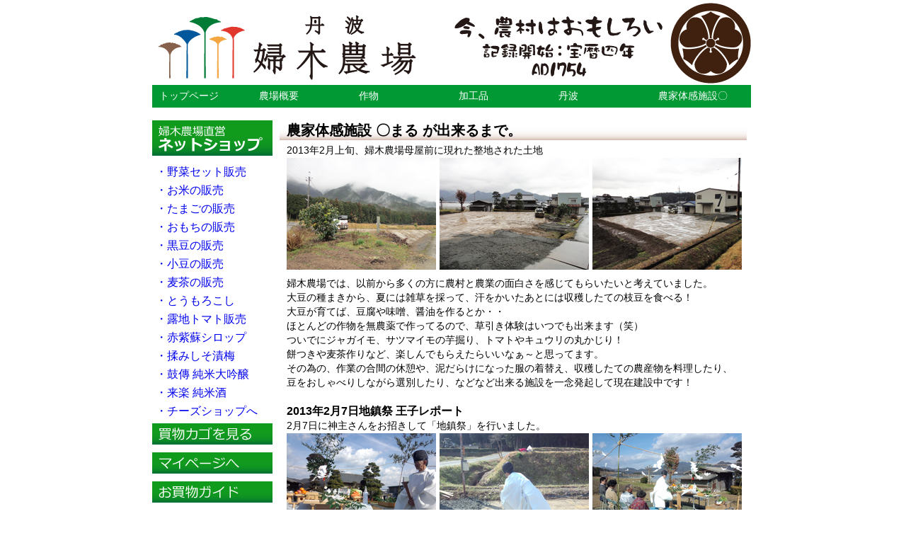

--- FILE ---
content_type: text/html
request_url: https://fukifarm.com/maru-build.html
body_size: 19975
content:
<!DOCTYPE HTML>
<!-- saved from url=(0014)about:internet -->
<html><!-- InstanceBegin template="/Templates/base.dwt" codeOutsideHTMLIsLocked="false" -->
<head>
<meta http-equiv="Content-Type" content="text/html; charset=utf-8">
<meta name="viewport" content="width=885">
<!--no-cache-->
<meta http-equiv="Pragma" content="no-cache">
<meta http-equiv="cache-control" content="no-cache">
<meta http-equiv="Expires" content="0">
<!--/no-cache-->
<!--e-shop用Chrome85リファラ対策開始-->
<meta name="referrer" content="no-referrer-when-downgrade">
<!--e-shop用Chrome85リファラ対策終了-->
<!-- InstanceBeginEditable name="doctitle" -->
<title>婦木農場 農家体感施設「〇まる」が出来るまで。</title>
<!-- InstanceEndEditable -->
<link href="css/mystyle.css" rel="stylesheet" type="text/css">
<link href="css/reset.css" rel="stylesheet" type="text/css">
<script src="SpryAssets/SpryMenuBar.js" type="text/javascript"></script>
<link href="SpryAssets/SpryMenuBarHorizontal.css" rel="stylesheet" type="text/css">
<!-- Global site tag (gtag.js) - Google Analytics -->
<script async src="https://www.googletagmanager.com/gtag/js?id=UA-178996973-1"></script>
<script>
  window.dataLayer = window.dataLayer || [];
  function gtag(){dataLayer.push(arguments);}
  gtag('js', new Date());

  gtag('config', 'UA-178996973-1');
</script>

<!-- InstanceBeginEditable name="head" -->
<meta name="Keywords" content="婦木農場,丹波,ふき,農業,農家体験,兵庫" />
<meta name="Description" content="婦木農場は、2013年8月1日農家体感施設「まる」をオープンします。その「まる」の建設レポートです。" />
<meta name="robots" content="INDEX,FOLLOW">
<!-- InstanceEndEditable -->
</head>

<body>
<!-- facebook Likebox SDK Start -->
    <div id="fb-root"></div>
<script>(function(d, s, id) {
  var js, fjs = d.getElementsByTagName(s)[0];
  if (d.getElementById(id)) return;
  js = d.createElement(s); js.id = id;
  js.src = "//connect.facebook.net/ja_JP/sdk.js#xfbml=1&version=v2.3&appId=407156146131035";
  fjs.parentNode.insertBefore(js, fjs);
}(document, 'script', 'facebook-jssdk'));</script>
    <!-- facebook Likebox SDK End -->
<div id="wrapper">
  <div id="header">
<h1><img src="images/header2016.gif" width="850" height="120" alt="婦木農場 丹波春日 今、農村はおもしろい！"></h1><!--div#header--></div>
  <div id="navi">
    <ul id="MenuBar1" class="MenuBarHorizontal">
      <li><a href="index.html">トップページ</a></li>
      <li><a href="aboutus.html">農場概要</a></li>
      <li><a href="harvest.html">作物</a>      </li>
      <li><a href="processed.html">加工品</a></li>
      <li><a href="tanba.html">丹波</a></li>
      <li><a href="maru.html">農家体感施設〇</a></li>
    </ul>
  <!--/div#navi--></div>
  <div id="middle">
    <div id="left">
    
      <p><a href="shop.html"><img src="images4/left170x50webshop_link.gif" width="170" height="50" alt="ネットショップへ"></a></p>
      <div class="leftTextLink">
      <li><a href="shop-vegewin.html">・野菜セット販売</a></li>
      <li><a href="shop-kome.html">・お米の販売</a></li>
      <li><a href="shop-egg.html">・たまごの販売</a></li>
      <li><a href="shop-mochi.html">・おもちの販売</a></li>
      <li><a href="shop-kuromame.html">・黒豆の販売</a></li>
      <li><a href="shop-azuki.html">・小豆の販売</a></li>
      <li><a href="shop-mugitya.html">・麦茶の販売</a></li>
      <li><a href="shop-corn.html">・とうもろこし</a></li>
      <li><a href="shop-tometo.html">・露地トマト販売</a></li>
      <li><a href="shop-sisosilop.html">・赤紫蘇シロップ</a></li>
      <li><a href="shop-sisoume.html">・揉みしそ漬梅</a></li>
      <li><a href="shop-kotsudumi.html">・鼓傳 純米大吟醸</a></li>
      <li><a href="shop-rairaku.html">・来楽 純米酒</a></li>
      <li><a href="https://tambacheese.base.shop/" title="チーズのネットショップへ" target="_blank">・チーズショップへ</a></li>
		  
      <!--/div class="leftTextLink"--></div>
      
      <p><a href="http://cart.ec-sites.jp/cart_step2/pc/kago/es_shop_id/3999/"><img src="images4/left170x30shop_kago_link.gif" width="170" height="30" alt="買物カゴを見る"></a></p>
      <p><a href="https://cart.ec-sites.jp/cart_step2/mypage/top/shid/3999/" target="_blank"><img src="images4/left170x30shop_mypage_link.gif" width="170" height="30" alt="マイページへ"></a></p>
      <p><a href="shop-info.html"><img src="images4/left170x30shopinfo.gif" width="170" height="30" alt="お買物ガイドへ"></a></p>
      <p><a href="king.html"><img src="images/left_king.jpg" width="170" height="100" alt="大王様の金言"></a></p>
      <p><a href="map.html"><img src="images/left_map.gif" width="170" height="100" alt="婦木農場への行き方地図"></a></p>
      <p><a href="month1.html"><img src="images4/left170x30month1.gif" width="170" height="30" alt="1月へ"></a></p>
      <p><a href="month2.html"><img src="images4/left170x30month2.gif" width="170" height="30" alt="2月へ"></a></p>
      <p><a href="month3.html"><img src="images4/left170x30month3.gif" width="170" height="30" alt="3月へ"></a></p>
      <p><a href="month4.html"><img src="images4/left170x30month4.gif" width="170" height="30" alt="4月へ"></a></p>
      <p><a href="month5.html"><img src="images4/left170x30month5.gif" width="170" height="30" alt="5月へ"></a></p>
      <p><a href="month6.html"><img src="images4/left170x30month6.gif" width="170" height="30" alt="6月へ"></a></p>
      <p><a href="month7.html"><img src="images4/left170x30month7.gif" width="170" height="30" alt="7月へ"></a></p>
      <p><a href="month8.html"><img src="images4/left170x30month8.gif" width="170" height="30" alt="8月へ"></a></p>
      <p><a href="month9.html"><img src="images4/left170x30month9.gif" width="170" height="30" alt="9月へ"></a></p>
      <p><a href="seasons.html"><img src="images/left_seasons.jpg" width="170" height="100" alt="年間農産物へ"></a></p>
      <p><a href="fukan.html"><img src="images/left_fukan.jpg" width="170" height="100" alt="俯瞰図へ"></a></p>
      <p><a href="kome.html"><img src="images/left_kome.jpg" width="170" height="100" alt="お米づくりへ"></a></p>
      <p><a href="vegetables.html"><img src="images/left_vebetables.jpg" width="170" height="100" alt="野菜づくりへ"></a></p>
      <p><a href="rakunou.html"><img src="images/left_rakunou.jpg" width="170" height="100" alt="酪農へ"></a></p>
      <p><a href="youkei.html"><img src="images/left_youkei.jpg" width="170" height="100" alt="養鶏へ"></a></p>
      <p><a href="https://www.tambacheese.com/" target="_blank"><img src="images/left_keisukeblog1609.jpg" width="170" height="100" alt="丹波の百姓王子"></a></p>
      <p><a href="http://blog.livedoor.jp/yosukef14/" target="_blank"><img src="images/left170x100_yousuke_blog.jpg" width="170" height="100" alt="丹波の百姓次男坊"></a></p>
      <p><a href="http://fukinahoko.hatenablog.com/" target="_blank"><img src="images/left_queenblog.jpg" width="170" height="100" alt="丹波の百姓クイーン"></a></p>
      
      <p><a href="4koma.html"><img src="images3/w170_4koma_banner.gif" width="170" height="100" alt="4コマ劇場へ"></a></p>
      <div class="leftTextLink">
      <li><a href="internship.html">研修インターンシップ</a></li>
	 <li><a href="media.html">メディア情報</a></li>
      <li><a href="cat.html">農家のねこ</a></li>
      <li><a href="misomade.html">味噌作り教室</a></li>
      <!--/div class="leftTextLink"--></div>
      
      <p><a href="mailto:info@fukifarm.com"><img src="images/email.gif" width="170" height="50" alt="メールでお問い合せ"></a></p>
      <p><a href="ordercontract.html"><img src="images/left_tokuteishou.gif" width="170" height="30" alt="特定商取引法表示"></a></p>
<p><a href="privacy.html"><img src="images/left_privacy.gif" width="170" height="30" alt="プライバシーポリシー"></a></p>
       
     
    <!--/div#left--></div>
    <!-- InstanceBeginEditable name="contents" -->
    <div id="main">
     <h2>農家体感施設 〇まる が出来るまで。</h2>
     <div id="contents">
       <p>2013年2月上旬、婦木農場母屋前に現れた整地された土地</p>
       <div class="photo3">
         <p><img src="images/maru1_1.jpg" width="211" height="158" alt="整地された" /><img src="images/maru1_2.jpg" width="211" height="158" alt="婦木農場母屋前" /><img src="images/maru1_3.jpg" width="211" height="158" alt="体験施設土地" /></p>
       <!--/div class="photo3"--></div>
       <p>婦木農場では、以前から多くの方に農村と農業の面白さを感じてもらいたいと考えていました。</p>
       <p>大豆の種まきから、夏には雑草を採って、汗をかいたあとには収穫したての枝豆を食べる！</p>
       <p>大豆が育てば、豆腐や味噌、醤油を作るとか・・</p>
       <p>ほとんどの作物を無農薬で作ってるので、草引き体験はいつでも出来ます（笑）</p>
       <p>ついでにジャガイモ、サツマイモの芋掘り、トマトやキュウリの丸かじり！</p>
       <p>餅つきや麦茶作りなど、楽しんでもらえたらいいなぁ～と思ってます。</p>
       <p>その為の、作業の合間の休憩や、泥だらけになった服の着替え、収穫したての農産物を料理したり、</p>
       <p>豆をおしゃべりしながら選別したり、などなど出来る施設を一念発起して現在建設中です！</p>
       <p>&nbsp;</p>
       <h3>2013年2月7日地鎮祭 王子レポート</h3>
       <p>2月7日に神主さんをお招きして「地鎮祭」を行いました。</p>
       <div class="photo3">
         <p><img src="images/maru2_1.jpg" width="211" height="158" alt="地鎮祭" /><img src="images/maru2_2.jpg" width="211" height="158" alt="地鎮祭" /><img src="images/maru2_3.jpg" width="211" height="158" alt="地鎮祭" /></p>
       <!--/div class="photo3"--></div>
       <p>二十歳の私は、初めての体験だったので、不思議な感じで、面白かったです。<br />
特に、父が砂山に「エイッ！」と、鍬を入れていたのがウケました～(笑)<br />
いつか私もやってみたいですねぇ～</p>
       <div class="photo3">
         <p><img src="images/maru2_4.jpg" width="211" height="158" alt="地鎮祭" /><img src="images/maru2_5.jpg" width="211" height="158" alt="地鎮祭" /><img src="images/maru2_6.jpg" width="211" height="158" alt="地鎮祭" /></p>
       <!--/div class="photo3"--></div>
       <p>建設は、右下の写真の丹波市内の栄建さんに請け負っていただいています。</p>
       <p>左の女性が設計担当のOさん、丁寧に対応してくださっています。左から2番目が社長さんかっこいい～</p>
       <p>次が専務さん、右端は課長さん、チームワークのいい皆さんです。</p>
       <div class="photo3">
         <p><img src="images/maru2_7.jpg" width="211" height="158" alt="地鎮祭" /><img src="images/maru2_8.jpg" width="211" height="158" alt="地鎮祭" /><img src="images/maru2_9.jpg" width="211" height="158" alt="地鎮祭" /></p>
       <!--/div class="photo3"--></div>
       <h3>それから</h3>
       <p>天気の悪い中、少しずつ進んでいきます。</p>
       <p>2月27日　　　　　　　　　　　　3月7日　　　　　　　　　　　　3月12日 コンクリの土台完成～</p>
       <div class="photo3">
         <p><img src="images/maru3_1.jpg" width="211" height="158" alt="2月27日" /><img src="images/maru3_2.jpg" width="211" height="158" alt="地鎮祭" /><img src="images/maru3_3.jpg" width="211" height="158" alt="3月12日" /></p>
       <!--/div class="photo3"--></div>
       <div class="h349xw650">
       <div class="photo211x349"><p><img src="images/muneage1.jpg" width="211" height="349" alt="思いをてっぺんの木に" /></p></div>
         <div class="h349Text">
           <h3>2013年3月27日 棟上げ</h3>
           <p>菜種梅雨の空の下、予定通りに棟上げが行われました。</p>
           <p>「雨降って地固まる」とか「幸運が降り注ぐ」とか、</p>
           <p>雨の上棟式は縁起がいいらしいですよ。</p>
           <p>そんな中で、婦木農場当代代表夫妻によって、</p>
           <p>てっぺんにする棟木に思いが刻まれます。</p>
           <h3>「多くのご縁に恵まれますように」</h3>
           <p>婦木農場を多くの人に体験してもらうための舞台となるのにふさわしい言葉が一番高いところに組み上げられていきます。</p>
           <p>&nbsp;</p>
           <p>7月の完成目指して、これからも建設が進んでいきます。</p>
           <p>予想外の本格的な木造建築・・（執事の個人的な感想です）</p>
           <p>プレハブじゃなかったんや・・・（執事の個人的な感想です）</p>
           <p>そんな棟上げの詳しいレポートはこちらから↓</p>
           <h3><a href="http://fukikeisuke.hatenablog.com/entry/2013/03/27/193452" target="_blank">ブログ 丹波の百姓王子 棟上げキタWWWW。</a></h3>
          <!--/div class="h349Text"--></div>
       <!--/div class="h349xw650"--></div>
<p>組み上がって行きます　　　　　　　思いの刻まれた棟木発見！　　　　　棟木の拡大画像</p>
       <div class="photo3">
         <p><img src="images/muneage2.jpg" width="211" height="158" alt="棟上げ" /><img src="images/muneage3.jpg" width="211" height="158" alt="あれはてっぺんの木" /><img src="images/muneage4.jpg" width="211" height="158" alt="3月12日" /></p>
       <!--/div class="photo3"--></div>
       <p>3月29日屋根が半分つきました。翌日上から見るとこんな感じ、例年より早く桜が咲き始めています。</p>
       <div class="photo3">
         <p><img src="images/yane1.jpg" width="211" height="158" alt="屋根が出来る" /><img src="images/yane2.jpg" width="211" height="158" alt="上から" /><img src="images/yane3.jpg" width="211" height="158" alt="桜咲く" /></p>
       <!--/div class="photo3"--></div>
       <h3>4月の進捗状況はクイーンブログにて</h3>
       <h3><a href="http://fukinahoko.hatenablog.com/entries/2013/04/07" target="_blank">4月7日付ブログ 丹波の百姓クイーン 農家体験施設進行状況</a></h3>
       <h3><a href="http://fukinahoko.hatenablog.com/entry/2013/04/29/215707" target="_blank">4月29日付ブログ 丹波の百姓クイーン 匠の仕事に感動</a></h3>
       <div id="spaceh10">　</div>
       <h3>5月の進捗状況</h3>
        <p>5月上旬の外観です。木目調の落ち着いた色合いになるようです。</p>
       <div class="photo3">
         <p><img src="images/maru5_1.jpg" width="211" height="158" alt="北から見た外観" /><img src="images/maru5_2.jpg" width="211" height="158" alt="建設中外観" /><img src="images/maru5_3.jpg" width="211" height="158" alt="建設中の外観" /></p>
       <!--/div class="photo3"--></div>
       <p>5月上旬の内部です。棟梁が匠の技で木材をひとつずつ現場で仕上げています。</p>
       <div class="photo3">
         <p><img src="images/maru5_4.jpg" width="211" height="158" alt="建築中の内部" /><img src="images/maru5_5.jpg" width="211" height="158" alt="棟梁が計測中" /><img src="images/maru5_6.jpg" width="211" height="158" alt="仕事道具" /></p>
       <!--/div class="photo3"--></div>
       <div id="spaceh10">　</div>
       <h3>6月の進捗状況</h3>
       <h3><a href="http://fukinahoko.hatenablog.com/entry/2013/06/16/094328" target="_blank">6月16日付ブログ 丹波の百姓クイーン ついに雨が降って・・</a></h3>
        <p>6月下旬の外観です。田んぼと畑の真ん中に忽然と新しい建物が現れました。</p>
       <div class="photo3">
         <p><img src="images/maru6_1.jpg" width="211" height="158" alt="北から見た外観" /><img src="images/maru6_2.jpg" width="211" height="158" alt="建設中外観" /><img src="images/maru6_3.jpg" width="211" height="158" alt="建設中の外観" /></p>
       <!--/div class="photo3"--></div>
       <p>外側はほぼ出来ているようです。正面もきれいに整備されています。</p>
       <div class="photo3">
         <p><img src="images/maru6_4.jpg" width="211" height="158" alt="農家体験施設建築中" /><img src="images/maru6_5.jpg" width="211" height="158" alt="入口建設中" /><img src="images/maru6_6.jpg" width="211" height="158" alt="農家体験施設" /></p>
       <!--/div class="photo3"--></div>
       <p>現在は内装作業が進行中、夏にはオープンの予感♪</p>
       <div class="photo3">
         <p><img src="images/maru6_7.jpg" width="211" height="158" alt="農家体験施設建築中" /><img src="images/maru6_8.jpg" width="211" height="158" alt="建設中内部" /><img src="images/maru6_9.jpg" width="211" height="158" alt="建設中内部" /></p>
       <!--/div class="photo3"--></div>
       <div id="spaceh10">　</div>
       
       <h3><a href="http://fukikeisuke.hatenablog.com/entry/2013/06/27/101344" target="_blank">6月27日付ブログ 丹波の百姓王子 しばとまる</a></h3>
       <h3>7月の進捗状況</h3>
        <p>7月中旬の外観です。玄関も外回りは出来てきています。オープンまであと3週間です！</p>
       <div class="photo3">
         <p><img src="images/maru7_1.jpg" width="211" height="158" alt="北から見た外観" /><img src="images/maru7_2.jpg" width="211" height="158" alt="正面玄関" /><img src="images/maru7_3.jpg" width="211" height="158" alt="内装中の外観" /></p>
       <!--/div class="photo3"--></div>
       <p>内装もほぼ出来てきています。屋根裏に続く階段が！</p>
       <div class="photo3">
         <p><img src="images/maru7_4.jpg" width="211" height="158" alt="まると母屋" /><img src="images/maru7_5.jpg" width="211" height="158" alt="内装中" /><img src="images/maru7_6.jpg" width="211" height="158" alt="天井裏へ" /></p>
       <!--/div class="photo3"--></div>
       <p>縁側が出来ています。ここでボーっとプハーっと(擬音語ばっかり・笑)</p>
       <div class="photo3">
         <p><img src="images/maru7_7.jpg" width="211" height="158" alt="縁側" /><img src="images/maru7_8.jpg" width="211" height="158" alt="縁側から外" /><img src="images/maru7_9.jpg" width="211" height="158" alt="縁側から外" /></p>
       <!--/div class="photo3"--></div>
       
       <h3>そしていよいよ</h3>
       <h3>2013年8月1日にオープンを迎えます！</h3>
       <p><a href="maru-open.html"><img src="images2/link_open_w650.jpg" width="650" height="237" alt="〇まる8月1日オープンレポートへ" /></a></p>
      <!--/div#contents--></div>
      <!--/div#main-->
    </div>
    <!-- InstanceEndEditable -->
    <div id="footer">
      <p id="copyright">Copyright &copy; Fuki Farm All Rights Reserved.<br>
      Produced by Direct Response co.,ltd.</p>
<!--/div#footer--></div>
  <!--/div#middle--></div>
<!--/div#wrapper--></div>
<script type="text/javascript">
var MenuBar1 = new Spry.Widget.MenuBar("MenuBar1", {imgDown:"SpryAssets/SpryMenuBarDownHover.gif", imgRight:"SpryAssets/SpryMenuBarRightHover.gif"});
</script>
<!--カート拡張機能
HTMLソース開始-->
<script charset="utf-8" src="https://js2.ec-sites.jp/estag.js?sid=3999"></script>
	<!--カート拡張機能
HTMLソース終了-->
</body>
<!-- InstanceEnd --></html>


--- FILE ---
content_type: text/css
request_url: https://fukifarm.com/css/mystyle.css
body_size: 7563
content:
@charset "utf-8";
#header {
	height: 120px;
	width: 850px;
}
#navi {
	height: 40px;
	width: 850px;
}
#middle {
	width: 850px;
	clear: both;
}
#left {
	float: left;
	width: 170px;
	padding-top: 5px;
	margin-bottom: 10px;
}
#main {
	padding: 10px;
	width: 660px;
	float: left;
}
#footer {
	clear: both;
	height: 45px;
	width: 850px;
	background-image: url(../images/footer.gif);
	background-repeat: repeat-x;
}
#wrapper {
	width: 850px;
	margin-top: 0px;
	margin-right: auto;
	margin-bottom: 0px;
	margin-left: auto;
}
#main h2 {
	background-image: url(../images/h2_back.gif);
	background-repeat: repeat-x;
	width: 650px;
	padding-left: 10px;
}
#topnews {
	padding: 10px;
	width: 635px;
	border: 1px solid #7C3119;
	margin-bottom: 10px;
	margin-top: 5px;
}
#topimg {
	height: 552px;
	width: 650px;
	margin-top: 5px;
	margin-bottom: 10px;
}
#footer #copyright {
	color: #FFF;
	text-align: center;
	padding-top: 8px;
	line-height: 1.4em;
	font-size: x-small;
}
#main #contents {
	/* [disabled]width: 650px; */
	padding-top: 5px;
	padding-right: 10px;
	padding-bottom: 10px;
	padding-left: 10px;
	margin: 0px;
}
#contents .photo660x225 {
	height: 225px;
	width: 650px;
	margin-bottom: 10px;
}
.photo660x225 p img {
	padding-right: 5px;
}
a:link {
	text-decoration: none;
}
#left p a img {
	margin-top: 5px;
}
#main .photoSeasonH110 {
	height: 110px;
	width: 660px;
}
#seasonText {
	height: 150px;
	width: 660px;
}
#seasonText .textleft {
	float: left;
	height: 120px;
	width: 260px;
	background-color: #FCF;
	padding-top: 15px;
	padding-right: 35px;
	padding-bottom: 15px;
	padding-left: 35px;
}
#seasonText .textRight {
	height: 120px;
	width: 260px;
	background-color: #93DB93;
	float: right;
	padding-top: 15px;
	padding-right: 35px;
	padding-bottom: 15px;
	padding-left: 35px;
}
#main .PhotoSeasonH440 {
	clear: both;
	height: 440px;
	width: 660px;
}
#seasonText .textleft2 {
	background-color: #7FF;
	float: left;
	height: 120px;
	width: 260px;
	padding-top: 15px;
	padding-right: 35px;
	padding-bottom: 15px;
	padding-left: 35px;
}
#seasonText .textRight2 {
	background-color: #FFC46A;
	height: 120px;
	width: 260px;
	float: right;
	padding-top: 15px;
	padding-right: 35px;
	padding-bottom: 15px;
	padding-left: 35px;
}
#main .photoSeasonH110un {
	clear: both;
	height: 110px;
	width: 660px;
}
#contents .photo3 {
	height: 158px;
	width: 650px;
	margin-bottom: 10px;
}
.photo3 p img {
	padding-right: 5px;
}
#topimg .topPhoto {
	height: 184px;
	width: 650px;
}
#topimg .topPhoto2 {
	height: 184px;
	width: 650px;
}
#topimg .topPhoto2 .left {
	height: 184px;
	width: 325px;
	float: left;
}
#topimg .topPhoto2 .right {
	float: right;
	height: 184px;
	width: 325px;
	background-image: url(../images/fukichan.gif);
	font-family: Verdana, Geneva, sans-serif;
	font-size: small;
	font-weight: bold;
	color: #030;
}
.topPhoto2 .right .textBox {
	float: right;
	height: 79px;
	width: 192px;
	padding-top: 35px;
	padding-right: 5px;
	padding-bottom: 70px;
	padding-left: 5px;
}
#contents .mainPhoto {
	width: 650px;
	margin-bottom: 5px;
}
#main #spaceh10 {
	height: 10px;
	width: 650px;
}
#main .mainPhoto {
	width: 650px;
}
#contents #harvestW660 {
	height: 220px;
	width: 650px;
	background-color: #6A2317;
	margin-bottom: 10px;
}
#harvestW660 .harvestPhoto {
	margin: 10px;
	height: 200px;
	width: 310px;
	float: left;
}
#harvestW660 .harvestText {
	height: 180px;
	width: 280px;
	margin-top: 10px;
	margin-bottom: 10px;
	margin-left: 0px;
	padding-top: 10px;
	padding-right: 15px;
	padding-bottom: 10px;
	padding-left: 15px;
	float: left;
	background-color: #FFF;
}
#contents .h349xw650 {
	height: 349px;
	width: 650px;
	margin-bottom: 5px;
}
#contents .h349xw650 .photo211x349 {
	height: 349px;
	width: 211px;
	float: left;
}
#contents .h349xw650 .h349Text {
	padding: 10px;
	height: 329px;
	width: 419px;
	float: right;
}
.w650fukan .photo325 {
	width: 325px;
	float: left;
}
.w650fukan .fukanText {
	width: 315px;
	padding-top: 10px;
	padding-right: 0px;
	padding-bottom: 10px;
	padding-left: 10px;
	float: right;
}
.w650fukan {
	width: 650px;
}
#fukan {
	width: 650px;
	margin-top: 5px;
	margin-bottom: 5px;
}
.clear {
	clear: both;
}
#contents .kingTextmain {
	height: 850px;
	width: 650px;
	margin-bottom: 10px;
	background-image: url(../images/king_back.jpg);
}
.kingTextmain .kingText {
	height: 850px;
	width: 640px;
	padding-top: 0px;
	padding-right: 0px;
	padding-bottom: 0px;
	padding-left: 10px;
}
#contents .maruKaisetuText {
	padding: 10px;
	width: 630px;
	background-image: url(../images2/back_maru_kaisetu.jpg);
}
#reservePage {
	width: 850px;
	margin-right: auto;
	margin-left: auto;
	border: 1px solid #6A2317;
}
#reserveMain {
	width: 750px;
	padding-top: 10px;
	padding-right: 50px;
	padding-bottom: 10px;
	padding-left: 50px;
}
#main .w650x400 {
	height: 400px;
	width: 650px;
	margin-bottom: 5px;
}
.w650x400 .photo101x400 {
	float: left;
	height: 400px;
	width: 101px;
}
.w650x400 .text549x400 {
	float: right;
	height: 380px;
	width: 519px;
	background-color: #F9E0C1;
	padding-top: 10px;
	padding-right: 10px;
	padding-bottom: 10px;
	padding-left: 20px;
}
#contents .maru1day {
	background-image: url(../images2/maru24_back_1day.jpg);
	padding: 5px;
	width: 638px;
	border: 1px solid #630;
	height: 340px;
}
#contents .maru2day {
	background-image: url(../images2/maru24_back_2day.jpg);
	padding: 5px;
	height: 340px;
	width: 638px;
	border: 1px solid #330;
	margin-top: 0px;
}
#contents #yonkoma {
	height: 220px;
	width: 650px;
	background-color: #FF7BAC;
}
#yonkoma .yonkomaPhoto {
	margin: 10px;
	height: 200px;
	width: 323px;
	float: left;
}
#yonkoma .yonkomaText {
	padding: 10px;
	float: left;
	height: 180px;
	width: 280px;
	margin-top: 10px;
	margin-bottom: 10px;
}
#contents .eggText {
	background-image: url(../images3/egghouse_back_yusuke2.jpg);
	padding: 5px;
	height: 290px;
	width: 638px;
	border: 1px solid #F90;
}
#contents .2pPhoto310x207 {
	height: 206px;
	width: 650px;
}
#contents .2pPhoto310x207 p img {
	padding-right: 5px;
}
#contents .photo310x206two {
	height: 206px;
	width: 650px;
	margin-top: 10px;
}
.photo310x206two p img {
	padding-right: 5px;
}
#main #shopHead {
	height: 250px;
	width: 650px;
	background-image: url(../images4/img_webshop_king.jpg);
}
#main .itemOrder {
	height: 331px;
	width: 648px;
	border: 1px solid #CCC;
	margin-bottom: 5px;
}
#main .itemOrder #itemname {
	height: 30px;
	width: 648px;
	font-size: large;
	font-weight: bold;
	border-top-style: none;
	border-right-style: none;
	border-bottom-style: solid;
	border-left-style: none;
	border-top-color: #CCC;
	border-right-color: #CCC;
	border-bottom-color: #CCC;
	border-left-color: #CCC;
	border-bottom-width: 1px;
}
#main .itemOrder #itemname p {
	padding-top: 3px;
	padding-bottom: 3px;
	padding-left: 8px;
}
#main .itemOrder #itemPhoto {
	height: 300px;
	width: 300px;
	float: left;
}
#main .itemOrder #itemText {
	height: 280px;
	width: 333px;
	float: left;
	padding-top: 15px;
	padding-right: 5px;
	padding-bottom: 5px;
	padding-left: 10px;
}
#wrapper #middle #main .textMred {
	font-size: large;
	color: #F00;
	font-weight: bold;
}
.calendar {
	padding: 5px;
	height: 260px;
	width: 640px;
	border-top-width: 1px;
	border-right-width: 1px;
	border-bottom-width: 1px;
	border-left-width: 1px;
	border-top-style: dotted;
	border-right-style: dotted;
	border-bottom-style: dotted;
	border-left-style: dotted;
}
.calendar .maruCalendar {
	height: 250px;
	width: 170px;
	padding-left: 10px;
	float: left;
}
.calendar .calendarText {
	height: 250px;
	width: 455px;
	clear: none;
	float: left;
	padding-top: 5px;
	padding-left: 5px;
}


--- FILE ---
content_type: text/css
request_url: https://fukifarm.com/css/reset.css
body_size: 822
content:
@charset "utf-8";
body {
	margin: 0px;
	padding: 0px;
	font-size: 85%;
	font-family: "ヒラギノ角ゴ Pro W3", "Hiragino Kaku Gothic Pro", "メイリオ", Meiryo, Osaka, "ＭＳ Ｐゴシック", "MS PGothic", sans-serif;
}
img {
	border-top-style: none;
	border-right-style: none;
	border-bottom-style: none;
	border-left-style: none;
	margin: 0px;
	padding: 0px;
}
h1 {
	margin: 0px;
	padding: 0px;
}
h2 {
	margin: 0px;
	padding: 0px;
}
h3 {
	margin: 0px;
	padding: 0px;
}
p {
	margin: 0px;
	padding: 0px;
	line-height: 1.5em;
}
#middle #left li a {
	padding-left: 5px;
	list-style-type: none;
}
#left .shopShouhin li a {
	list-style-type: disc;
}
#left .leftTextLink li {
	list-style-type: none;
	font-size: medium;
	line-height: 1.5em;
	padding-top: 2px;
}
#left .leftTextLink {
	width: 170px;
	padding-top: 3px;
}
